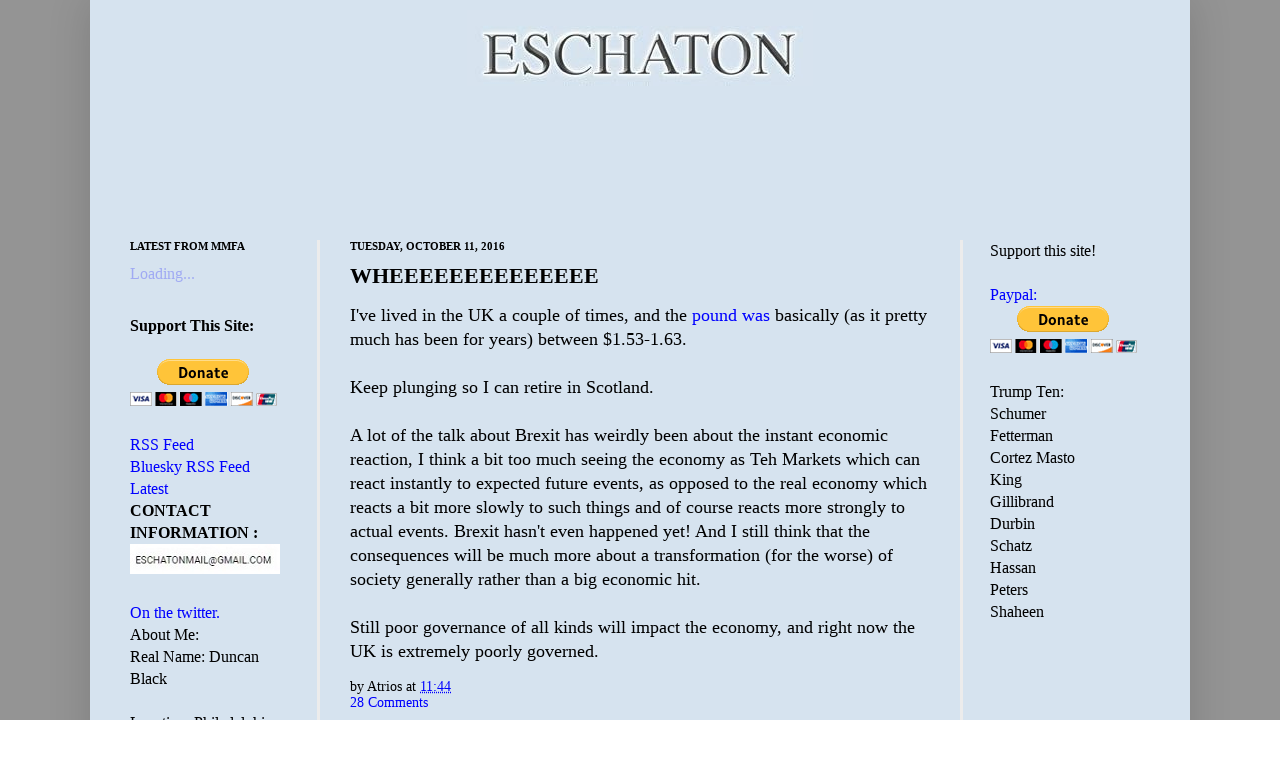

--- FILE ---
content_type: text/html; charset=utf-8
request_url: https://disqus.com/embed/comments/?base=default&f=eschaton&t_u=https%3A%2F%2Fwww.eschatonblog.com%2F2016%2F10%2Fwheeeeeeeeeeeeee.html&t_d=Eschaton%3A%20WHEEEEEEEEEEEEEE&t_t=Eschaton%3A%20WHEEEEEEEEEEEEEE&s_o=default
body_size: 5359
content:
<!DOCTYPE html>

<html lang="en" dir="ltr" class="not-supported type-">

<head>
    <title>Disqus Comments</title>

    
    <meta name="viewport" content="width=device-width, initial-scale=1, maximum-scale=1, user-scalable=no">
    <meta http-equiv="X-UA-Compatible" content="IE=edge"/>

    <style>
        .alert--warning {
            border-radius: 3px;
            padding: 10px 15px;
            margin-bottom: 10px;
            background-color: #FFE070;
            color: #A47703;
        }

        .alert--warning a,
        .alert--warning a:hover,
        .alert--warning strong {
            color: #A47703;
            font-weight: bold;
        }

        .alert--error p,
        .alert--warning p {
            margin-top: 5px;
            margin-bottom: 5px;
        }
        
        </style>
    
    <style>
        
        html, body {
            overflow-y: auto;
            height: 100%;
        }
        

        #error {
            display: none;
        }

        .clearfix:after {
            content: "";
            display: block;
            height: 0;
            clear: both;
            visibility: hidden;
        }

        
    </style>

</head>
<body>
    

    
    <div id="error" class="alert--error">
        <p>We were unable to load Disqus. If you are a moderator please see our <a href="https://docs.disqus.com/help/83/"> troubleshooting guide</a>. </p>
    </div>

    
    <script type="text/json" id="disqus-forumData">{"session":{"canModerate":false,"audienceSyncVerified":false,"canReply":true,"mustVerify":false,"recaptchaPublicKey":"6LfHFZceAAAAAIuuLSZamKv3WEAGGTgqB_E7G7f3","mustVerifyEmail":false},"forum":{"aetBannerConfirmation":null,"founder":"81121","twitterName":"","commentsLinkOne":"1 Comment","guidelines":null,"disableDisqusBrandingOnPolls":false,"commentsLinkZero":"0 Comments","disableDisqusBranding":false,"id":"eschaton","createdAt":"2008-08-12T09:48:45.565880","category":"News","aetBannerEnabled":false,"aetBannerTitle":null,"raw_guidelines":null,"initialCommentCount":null,"votingType":null,"daysUnapproveNewUsers":null,"installCompleted":true,"moderatorBadgeText":"God","commentPolicyText":null,"aetEnabled":false,"channel":null,"sort":1,"description":null,"organizationHasBadges":true,"newPolicy":true,"raw_description":null,"customFont":null,"language":"en","adsReviewStatus":1,"commentsPlaceholderTextEmpty":null,"daysAlive":0,"forumCategory":{"date_added":"2016-01-28T01:54:31","id":7,"name":"News"},"linkColor":null,"colorScheme":"light","pk":"30712","commentsPlaceholderTextPopulated":null,"permissions":{},"commentPolicyLink":null,"aetBannerDescription":null,"favicon":{"permalink":"https://disqus.com/api/forums/favicons/eschaton.jpg","cache":"https://c.disquscdn.com/uploads/forums/30712/favicon.png"},"name":"Eschaton","commentsLinkMultiple":"{num} Comments","settings":{"threadRatingsEnabled":false,"adsDRNativeEnabled":false,"behindClickEnabled":false,"disable3rdPartyTrackers":false,"adsVideoEnabled":false,"adsProductVideoEnabled":false,"adsPositionBottomEnabled":false,"ssoRequired":false,"contextualAiPollsEnabled":false,"unapproveLinks":false,"adsPositionRecommendationsEnabled":false,"adsEnabled":false,"adsProductLinksThumbnailsEnabled":false,"hasCustomAvatar":false,"organicDiscoveryEnabled":false,"adsProductDisplayEnabled":false,"adsProductLinksEnabled":false,"audienceSyncEnabled":false,"threadReactionsEnabled":false,"linkAffiliationEnabled":false,"adsPositionAiPollsEnabled":false,"disableSocialShare":false,"adsPositionTopEnabled":false,"adsProductStoriesEnabled":false,"sidebarEnabled":false,"adultContent":false,"allowAnonVotes":false,"gifPickerEnabled":true,"mustVerify":true,"badgesEnabled":false,"mustVerifyEmail":true,"allowAnonPost":false,"unapproveNewUsersEnabled":false,"mediaembedEnabled":true,"aiPollsEnabled":false,"userIdentityDisabled":false,"adsPositionPollEnabled":false,"discoveryLocked":false,"validateAllPosts":false,"adsSettingsLocked":false,"isVIP":false,"adsPositionInthreadEnabled":false},"organizationId":23432,"typeface":"sans-serif","url":"http://www.eschatonblog.com","daysThreadAlive":0,"avatar":{"small":{"permalink":"https://disqus.com/api/forums/avatars/eschaton.jpg?size=32","cache":"//a.disquscdn.com/1768293611/images/noavatar32.png"},"large":{"permalink":"https://disqus.com/api/forums/avatars/eschaton.jpg?size=92","cache":"//a.disquscdn.com/1768293611/images/noavatar92.png"}},"signedUrl":"http://disq.us/?url=http%3A%2F%2Fwww.eschatonblog.com&key=--B75FcnszCStWIy-HQmRw"}}</script>

    <div id="postCompatContainer"><div class="comment__wrapper"><div class="comment__name clearfix"><img class="comment__avatar" src="https://c.disquscdn.com/uploads/users/820/1136/avatar92.jpg?1360338467" width="32" height="32" /><strong><a href="">Birdie, fucking bitch</a></strong> &bull; 9 years ago
        </div><div class="comment__content"><p>I wonder if I could get citizenship - my grandfather was Scottish.</p></div></div><div class="comment__wrapper"><div class="comment__name clearfix"><img class="comment__avatar" src="https://c.disquscdn.com/uploads/users/819/4246/avatar92.jpg?1398368523" width="32" height="32" /><strong><a href="">Moe_Szyslak</a></strong> &bull; 9 years ago
        </div><div class="comment__content"><p>The six-month picture is even more dramatic: <a href="https://uploads.disquscdn.com/images/b82396cebcd97ee5ee3cc722a51ef478bad867f181daf0af1c0b17b24ee43bb8.png" rel="nofollow noopener" target="_blank" title="https://uploads.disquscdn.com/images/b82396cebcd97ee5ee3cc722a51ef478bad867f181daf0af1c0b17b24ee43bb8.png">https://uploads.disquscdn.c...</a></p></div></div><div class="comment__wrapper"><div class="comment__name clearfix"><img class="comment__avatar" src="https://c.disquscdn.com/uploads/users/837/2948/avatar92.jpg?1300935547" width="32" height="32" /><strong><a href="">QuentinCompson, Negatory</a></strong> &bull; 9 years ago
        </div><div class="comment__content"><p>Dissolution isn't free.<br>-</p></div></div><div class="comment__wrapper"><div class="comment__name clearfix"><img class="comment__avatar" src="https://c.disquscdn.com/uploads/users/820/1136/avatar92.jpg?1360338467" width="32" height="32" /><strong><a href="">Birdie, fucking bitch</a></strong> &bull; 9 years ago
        </div><div class="comment__content"><p>But wow, $1.22 is even less than it was on Thursday.</p></div></div><div class="comment__wrapper"><div class="comment__name clearfix"><img class="comment__avatar" src="https://c.disquscdn.com/uploads/users/1042/900/avatar92.jpg?1305282704" width="32" height="32" /><strong><a href="">Ruth, she persists</a></strong> &bull; 9 years ago
        </div><div class="comment__content"><p>Canada has really good leadership, but their money is cheap right now.</p></div></div><div class="comment__wrapper"><div class="comment__name clearfix"><img class="comment__avatar" src="https://c.disquscdn.com/uploads/users/819/4246/avatar92.jpg?1398368523" width="32" height="32" /><strong><a href="">Moe_Szyslak</a></strong> &bull; 9 years ago
        </div><div class="comment__content"><p><i>Canada has really good leadership</i></p><p>That was a VERY low bar to step over.</p></div></div><div class="comment__wrapper"><div class="comment__name clearfix"><img class="comment__avatar" src="https://c.disquscdn.com/uploads/users/3196/3616/avatar92.jpg?1769104208" width="32" height="32" /><strong><a href="">bill</a></strong> &bull; 9 years ago
        </div><div class="comment__content"><p>I drink a fair amount of Lagavulin. Might that open some doors for me?</p></div></div><div class="comment__wrapper"><div class="comment__name clearfix"><img class="comment__avatar" src="https://c.disquscdn.com/uploads/users/1042/900/avatar92.jpg?1305282704" width="32" height="32" /><strong><a href="">Ruth, she persists</a></strong> &bull; 9 years ago
        </div><div class="comment__content"><p>Add marmite.</p></div></div><div class="comment__wrapper"><div class="comment__name clearfix"><img class="comment__avatar" src="https://c.disquscdn.com/uploads/users/3196/3616/avatar92.jpg?1769104208" width="32" height="32" /><strong><a href="">bill</a></strong> &bull; 9 years ago
        </div><div class="comment__content"><p>You kilt me</p></div></div><div class="comment__wrapper"><div class="comment__name clearfix"><img class="comment__avatar" src="https://c.disquscdn.com/uploads/users/2694/7558/avatar92.jpg?1668710909" width="32" height="32" /><strong><a href="">PerfectTommy</a></strong> &bull; 9 years ago
        </div><div class="comment__content"><p>Well, let's open up a bottle and haggis a good time!</p></div></div><div class="comment__wrapper"><div class="comment__name clearfix"><img class="comment__avatar" src="https://c.disquscdn.com/uploads/users/14969/537/avatar92.jpg?1472580312" width="32" height="32" /><strong><a href="">connor.HopeSpringsEternal LLC</a></strong> &bull; 9 years ago
        </div><div class="comment__content"><p>Great.  Who's sporran?</p></div></div><div class="comment__wrapper"><div class="comment__name clearfix"><img class="comment__avatar" src="https://c.disquscdn.com/uploads/users/189/4947/avatar92.jpg?1723906947" width="32" height="32" /><strong><a href="">Steve Simels, blog malignancy</a></strong> &bull; 9 years ago
        </div><div class="comment__content"><p><i><br>Who Ever Would Have Believed That It Would Be The Republicans Who Ran A KGB Assett For President</i></p><p>Oh, I dunno, Sparky -- top of my head I'm thinking maybe Richard Condon.</p></div></div><div class="comment__wrapper"><div class="comment__name clearfix"><img class="comment__avatar" src="https://c.disquscdn.com/uploads/users/820/1136/avatar92.jpg?1360338467" width="32" height="32" /><strong><a href="">Birdie, fucking bitch</a></strong> &bull; 9 years ago
        </div><div class="comment__content"><p>James Grady?</p></div></div><div class="comment__wrapper"><div class="comment__name clearfix"><img class="comment__avatar" src="https://c.disquscdn.com/uploads/users/3196/3616/avatar92.jpg?1769104208" width="32" height="32" /><strong><a href="">bill</a></strong> &bull; 9 years ago
        </div><div class="comment__content"><p>Asset?<br>More like asshat </p></div></div><div class="comment__wrapper"><div class="comment__name clearfix"><img class="comment__avatar" src="https://c.disquscdn.com/uploads/users/820/9050/avatar92.jpg?1506743269" width="32" height="32" /><strong><a href="">LimeRickey</a></strong> &bull; 9 years ago
        </div><div class="comment__content"><p><i>Priebus promises RNC still stands with Trump</i></p><p><i>Reince Priebus says the committee went dark all weekend to let the nominee explain himself.</i></p><p><i>By ALEX ISENSTADT, KYLE CHENEY and SHANE GOLDMACHER</i></p><p>Drumpf will be okay as long as he has Penis standing behind him.</p></div></div><div class="comment__wrapper"><div class="comment__name clearfix"><img class="comment__avatar" src="https://c.disquscdn.com/uploads/users/819/5803/avatar92.jpg?1670948526" width="32" height="32" /><strong><a href="">Gummo</a></strong> &bull; 9 years ago
        </div><div class="comment__content"><p><i>Reince Priebus says the committee went dark all weekend to let the nominee explain himself.</i></p><p>And if you believe that, I have a bridge I'd like to sell you. A great, a tremendous bridge, believe me. Let me just say, this is the best bridge, a huge bridge. No one else could sell you this bridge. This is a beautiful bridge and you'll be so tremendously happy you bought this bridge, you'll say to me, no more, I can't stand being so happy with my bridge.</p></div></div><div class="comment__wrapper"><div class="comment__name clearfix"><img class="comment__avatar" src="https://c.disquscdn.com/uploads/users/820/9050/avatar92.jpg?1506743269" width="32" height="32" /><strong><a href="">LimeRickey</a></strong> &bull; 9 years ago
        </div><div class="comment__content"><p>Built with Chinese steel.</p></div></div><div class="comment__wrapper"><div class="comment__name clearfix"><img class="comment__avatar" src="https://c.disquscdn.com/uploads/users/819/5803/avatar92.jpg?1670948526" width="32" height="32" /><strong><a href="">Gummo</a></strong> &bull; 9 years ago
        </div><div class="comment__content"><p>The best steel, tremendous, beautiful steel.</p></div></div><div class="comment__wrapper"><div class="comment__name clearfix"><img class="comment__avatar" src="https://c.disquscdn.com/uploads/users/10/3560/avatar92.jpg?1575860331" width="32" height="32" /><strong><a href="">MsInformed</a></strong> &bull; 9 years ago
        </div><div class="comment__content"><p>Can I work the cones to close it down?</p></div></div><div class="comment__wrapper"><div class="comment__name clearfix"><img class="comment__avatar" src="https://c.disquscdn.com/uploads/users/3280/9234/avatar92.jpg?1351809908" width="32" height="32" /><strong><a href="">Yastreblyansky</a></strong> &bull; 9 years ago
        </div><div class="comment__content"><p><i>The committee went dark all weekend to let the nominee <s>explain</s> drown himself.</i><br>At least that was the plan.</p></div></div><div class="comment__wrapper"><div class="comment__name clearfix"><img class="comment__avatar" src="https://c.disquscdn.com/uploads/users/535/3006/avatar92.jpg?1598700087" width="32" height="32" /><strong><a href="">ql</a></strong> &bull; 9 years ago
        </div><div class="comment__content"><p><a href="http://disq.us/url?url=http%3A%2F%2Fwww.eschatonblog.com%2F2016%2F10%2Fmars-bitches.html%3Agxd9ccLhN-rkk_ioOjVztNZrqdc&amp;cuid=30712" rel="nofollow noopener" target="_blank" title="http://www.eschatonblog.com/2016/10/mars-bitches.html">S H E E T S</a></p></div></div><div class="comment__wrapper"><div class="comment__name clearfix"><img class="comment__avatar" src="https://c.disquscdn.com/uploads/users/818/6144/avatar92.jpg?1766198582" width="32" height="32" /><strong><a href="">slarti_bartfast</a></strong> &bull; 9 years ago
        </div><div class="comment__content"><p>Seems to me that trans-national companies leaving because they'll no longer have unfettered access to the ECM could be a pretty big economic hit. Also too Scotland maybe defecting.</p></div></div><div class="comment__wrapper"><div class="comment__name clearfix"><img class="comment__avatar" src="https://c.disquscdn.com/uploads/users/23873/avatar92.jpg?1647630453" width="32" height="32" /><strong><a href="">DWD</a></strong> &bull; 9 years ago
        </div><div class="comment__content"><p>I guess that's why they do it, eh? (This sort of stuff sickens me but some are OK with it)</p><p>Democrat Evan Bayh saw his net worth soar after leaving the U.S. Senate in 2010, a personal financial disclosure report filed with the U.S. Senate late Sunday night reveals.</p><p>The report said Bayh has made $6.2 million since January 2015 while his net worth rose as high as $48.5 million.<br>(snip)</p><p>According to the financial report, Bayh received a salary of a little more than $2 million from New York City-based private equity firm Apollo Global Management, where he became a senior adviser after leaving the Senate. He also earned a salary of $1.95 million as a strategic adviser at Richmond, Virginia-based law and lobbying firm McGuire Woods LLP.<br>In addition, he earned $440,033 as a commentator on Fox News, a job he left earlier this year.</p><p>His board compensation fees amassed him income of nearly $1.8 million, including $600,000 from Marathon Petroleum; $400,000 each from Fifth Third Bank and Berry Plastics Group; and $360,000 from RLJ Lodging Trust.</p><p>Since January 2015, Bayh also earned more than $80,000 in various speaking fees, including $30,000 from Becken Petty O’Keefe &amp; Co., $20,000 from American Multi-Cinema Inc. and $20,000 from Canada-based Bruce Power.</p></div></div><div class="comment__wrapper"><div class="comment__name clearfix"><img class="comment__avatar" src="https://c.disquscdn.com/uploads/users/848/1370/avatar92.jpg?1768070006" width="32" height="32" /><strong><a href="">peterboy, worried &amp; searching</a></strong> &bull; 9 years ago
        </div><div class="comment__content"><p>the new lieberman for our senate majority. every piece of legislation has to pass under this limbo bar.</p><p>Bayh  is a piece of shit, but what if it is the best we can do in Indiana?</p></div></div><div class="comment__wrapper"><div class="comment__name clearfix"><img class="comment__avatar" src="https://c.disquscdn.com/uploads/users/5955/6323/avatar92.jpg?1431282303" width="32" height="32" /><strong><a href="">mistergizmo</a></strong> &bull; 9 years ago
        </div><div class="comment__content"><p>I lived in London for two years in the mid-80s. The pound got down to parity with the dollar. We bought a lot of good stuff to bring home with us. :-)</p></div></div><div class="comment__wrapper"><div class="comment__name clearfix"><img class="comment__avatar" src="https://c.disquscdn.com/uploads/users/202/5285/avatar92.jpg?1604840532" width="32" height="32" /><strong><a href="">DougMerrill</a></strong> &bull; 9 years ago
        </div><div class="comment__content"><p>Gonna need euros for that Scottish retirement...</p></div></div><div class="comment__wrapper"><div class="comment__name clearfix"><img class="comment__avatar" src="https://c.disquscdn.com/uploads/users/3280/9234/avatar92.jpg?1351809908" width="32" height="32" /><strong><a href="">Yastreblyansky</a></strong> &bull; 9 years ago
        </div><div class="comment__content"><p>They seem to have stopped talking about that for a bit, but we can keep hoping.</p></div></div><div class="comment__wrapper"><div class="comment__name clearfix"><img class="comment__avatar" src="//a.disquscdn.com/1768293611/images/noavatar92.png" width="32" height="32" /><strong><a href="">Albrecht Zumbrunn</a></strong> &bull; 9 years ago
        </div><div class="comment__content"><p>"Keep plunging so I can retire in Scotland."</p><p>Problem is if it keeps plunging inflation is going to set in and there goes your retirement in Scotland....</p></div></div></div>


    <div id="fixed-content"></div>

    
        <script type="text/javascript">
          var embedv2assets = window.document.createElement('script');
          embedv2assets.src = 'https://c.disquscdn.com/embedv2/latest/embedv2.js';
          embedv2assets.async = true;

          window.document.body.appendChild(embedv2assets);
        </script>
    



    
</body>
</html>


--- FILE ---
content_type: text/html; charset=utf-8
request_url: https://www.google.com/recaptcha/api2/aframe
body_size: 268
content:
<!DOCTYPE HTML><html><head><meta http-equiv="content-type" content="text/html; charset=UTF-8"></head><body><script nonce="q52qdEY1CGTpfW4W7vYKcQ">/** Anti-fraud and anti-abuse applications only. See google.com/recaptcha */ try{var clients={'sodar':'https://pagead2.googlesyndication.com/pagead/sodar?'};window.addEventListener("message",function(a){try{if(a.source===window.parent){var b=JSON.parse(a.data);var c=clients[b['id']];if(c){var d=document.createElement('img');d.src=c+b['params']+'&rc='+(localStorage.getItem("rc::a")?sessionStorage.getItem("rc::b"):"");window.document.body.appendChild(d);sessionStorage.setItem("rc::e",parseInt(sessionStorage.getItem("rc::e")||0)+1);localStorage.setItem("rc::h",'1769178765983');}}}catch(b){}});window.parent.postMessage("_grecaptcha_ready", "*");}catch(b){}</script></body></html>